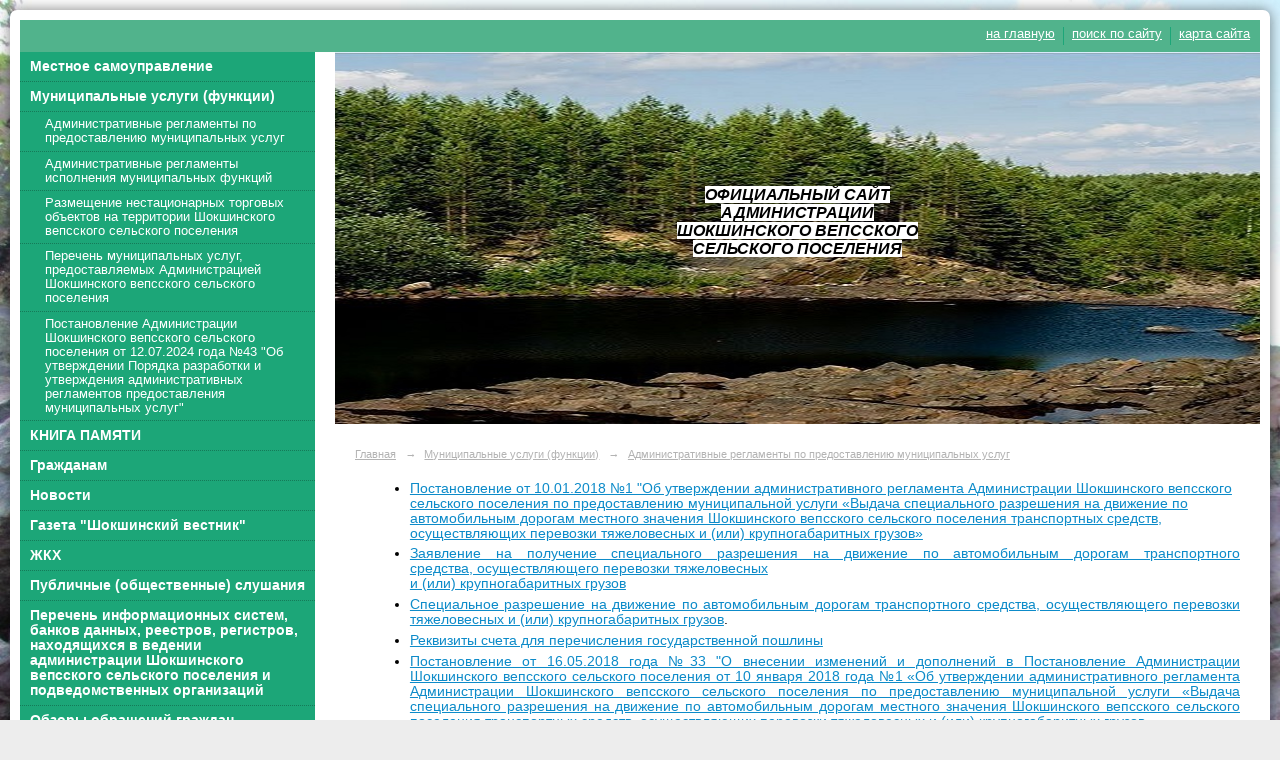

--- FILE ---
content_type: text/html; charset=utf-8
request_url: https://adm-shoksha.ru/services/5641/5678/
body_size: 7197
content:
<!DOCTYPE html>
<html>
<head>
  <title>Администрация Шокшинского вепсского сельского поселения. </title>
   <meta http-equiv="Content-Type" content="text/html; charset=utf-8" />

  <meta name="keywords" content=""/>
  <meta name="description" content=""/>
  <meta name="copyright" content="Powered by Nubex"/>

   <link rel="canonical" href="https://adm-shoksha.ru/services/5641/5678/" />





<link href="https://static.nubex.ru/current/plain/_build/build_fluid.css?mtime=1766067391" type="text/css" rel="stylesheet" media="all"/>
<link href="/_data/css/styles_other.css?mtime=1769169179" type="text/css" rel="stylesheet" media="all"/>

<!--[if lt IE 9]>
<link href="/_data/css/styles_ie.css?mtime=1769169782" type="text/css" rel="stylesheet" media="all"/>
<![endif]-->




</head>

    

<body class="cntSizeMiddle  fluid  site-theme-unsaved font_size_big c12 l7"
 data-hash="e5a737be411a157f47bc5d81da9cfe30">

    




<div class="container container_12  containerWide">
        <div class="row">
    <div class="grid_12">
        
    <div  data-readable="1"  class="serviceMenu  serviceMenuAlignRight clearfix">
        <div class="serviceMenuContainer">

                        <ul class="serviceMenuNav pullRight">
                                    <li >
                        <a id="service_menu_top_first_page"
                           href="/"
                           >на главную</a>
                                            </li>
                                    <li >
                        <a id="service_menu_top_search"
                           href="/search/"
                           >поиск по сайту</a>
                                            </li>
                                    <li >
                        <a id="service_menu_top_map"
                           href="/map/"
                           >карта сайта</a>
                                            </li>
                            </ul>

            
        </div>
    </div>

	</div>
    </div>
    
            <div class="row">
            <div class="grid_3">
                        
  <div  data-readable="2"  class="widget_mainmenu_column widget_mainmenu_column_7103">
     

<nav  class="mainMenuVertical menuExpandCurrent mainMenuStyleS1 mainMenuPullDown clearfix">

  <ul>

    <li class="item hasChildren first">
        <a href="/about/">Местное самоуправление</a>
                            <ul class="mainMenuDropDown">
                <li><a href="/about/sovetposeleniya/">Совет поселения</a></li>
                <li><a href="/about/administraciya/">Администрация</a></li>
                <li><a href="/about/details/">Реквизиты</a></li>
                <li><a href="/about/4744/">Фотогалерея</a></li>
                <li><a href="/about/5844/">Правила благоустройства территории Шокшинского вепсского сельского поселения</a></li>
                <li><a href="/about/6047/">Реестр муниципального имущества Шокшинского вепсского сельского поселения</a></li>
                <li><a href="/about/5097/">Общая информация</a></li>
                <li><a href="/about/5354/">Проекты постановлений и решений Совета</a></li>
                            </ul>
        
     </li>

    <li class="item current hasChildren hasCurrentChildren">
        <a href="/services/">Муниципальные услуги (функции)</a>
                            <ul >
                <li class="current"><a href="/services/5641/" class="current">Административные регламенты по предоставлению муниципальных услуг</a></li>
                <li><a href="/services/5643/">Административные регламенты исполнения муниципальных функций</a></li>
                <li><a href="/services/5729/">Размещение нестационарных торговых объектов на территории Шокшинского вепсского сельского поселения</a></li>
                <li><a href="/services/7362/">Перечень муниципальных услуг, предоставляемых Администрацией Шокшинского вепсского сельского поселения</a></li>
                <li><a href="/services/9027/">Постановление Администрации Шокшинского вепсского сельского поселения от 12.07.2024 года №43 "Об утверждении Порядка разработки и утверждения административных регламентов предоставления  муниципальных услуг"</a></li>
                            </ul>
        
     </li>

    <li class="item">
        <a href="/7701/">КНИГА ПАМЯТИ</a>
                
     </li>

    <li class="item hasChildren">
        <a href="/7950/">Гражданам</a>
                            <ul class="mainMenuDropDown">
                <li><a href="/7950/7955/">порядок обжалования нормативных правовых актов и иных решений, принятых государственным органом, его территориальными органами, муниципальных правовых актов</a></li>
                <li><a href="/7950/7957/">образцы заявлений</a></li>
                <li><a href="/7950/7257/">Информация для лиц, относящихся к коренным малочисленным народам РФ</a></li>
                <li><a href="/7950/9253/">СООБЩЕНИЕ О ВОЗМОЖНОМ УСТАНОВЛЕНИИ ПУБЛИЧНОГО СЕРВИТУТА</a></li>
                            </ul>
        
     </li>

    <li class="item hasChildren">
        <a href="/news/">Новости</a>
                            <ul class="mainMenuDropDown">
                <li><a href="/news/5584/">Информация Центра занятости Прионежского района</a></li>
                <li><a href="/news/5734/">Информация филиала ФГБУ «ФКП Росреестра» по Республике Карелия</a></li>
                <li><a href="/news/6021/">Информация МЧС</a></li>
                <li><a href="/news/7232/">Информация СФР</a></li>
                <li><a href="/news/7105/">ИНФОРМАЦИЯ ПРОКУРАТУРЫ</a></li>
                <li><a href="/news/7249/">ИНФОРМАЦИЯ МЧС</a></li>
                <li><a href="/news/7253/">Информация Агентства занятости населения</a></li>
                <li><a href="/news/7299/">Отдел по мобилизационной работе, ГО и ЧС</a></li>
                <li><a href="/news/7392/">Информация Отделения по работе с гражданами в г.Петрозаводске и Прионежском районе ГКУ СЗ РК "Центр социальной работы Республики Карелия"</a></li>
                <li><a href="/news/7777/">Роскомнадзор</a></li>
                <li><a href="/news/5104/">ГО и ЧС</a></li>
                <li><a href="/news/9060/">"Прионежский филиал ГБУЗ РК «Республиканская больница им. В.А. Баранова» информирует население Прионежского района о продолжающейся вакцинации против гриппа и ОРВИ.</a></li>
                <li><a href="/news/9599/">Карельский филиал «Россети Северо-Запад» напоминает о недопустимости незаконного размещения ВОЛС на опорах электросетей</a></li>
                <li><a href="/news/9618/">ГТО- больше,  чем просто спорт!</a></li>
                <li><a href="/news/9698/">Карельский филиал ПАО «Россети Северо-Запад» информирует</a></li>
                <li><a href="/news/9702/">«Въездные стелы муниципальных образований и входные группы общественных пространств»</a></li>
                <li><a href="/news/9709/">О необходимости использования светоотражающих элементов</a></li>
                            </ul>
        
     </li>

    <li class="item">
        <a href="/4688/">Газета "Шокшинский вестник"</a>
                
     </li>

    <li class="item hasChildren">
        <a href="/4868/">ЖКХ</a>
                            <ul class="mainMenuDropDown">
                <li><a href="/4868/4869/">ТСЖ "Надежда"</a></li>
                <li><a href="/4868/5198/">УК ООО "Прионежская сервисная компания +"</a></li>
                            </ul>
        
     </li>

    <li class="item hasChildren">
        <a href="/5695/">Публичные (общественные) слушания</a>
                            <ul class="mainMenuDropDown">
                <li><a href="/5695/5697/">2018 год</a></li>
                <li><a href="/5695/8813/">2023 год</a></li>
                <li><a href="/5695/8804/">2024 год</a></li>
                <li><a href="/5695/9678/">2025 год</a></li>
                            </ul>
        
     </li>

    <li class="item">
        <a href="/9553/">Перечень информационных систем, банков данных, реестров, регистров, находящихся в ведении администрации Шокшинского вепсского сельского поселения и подведомственных организаций</a>
                
     </li>

    <li class="item hasChildren">
        <a href="/9562/">Обзоры обращений граждан, юридических лиц, общественных объединений, государственных органов, органов местного самоуправления, информация о результатах рассмотрения этих обращений.</a>
                            <ul class="mainMenuDropDown">
                <li><a href="/9562/9567/">Обзоры обращений граждан, юридических лиц, общественных объединений, государственных органов, органов местного самоуправления, информация о результатах рассмотрения этих обращений за I полугодие 2025 г.</a></li>
                <li><a href="/9562/9611/">Обзоры обращений граждан, юридических лиц, общественных объединений, государственных органов, органов местного самоуправления, информация о результатах рассмотрения этих обращений за Ш квартал 2025 г.</a></li>
                            </ul>
        
     </li>

    <li class="item hasChildren last">
        <a href="/9569/">Информация о реализуемых целевых программах на территории Шокшинского вепсского сельского поселения</a>
                            <ul class="mainMenuDropDown">
                <li><a href="/9569/9571/">Программы Прионежского муниципального района</a></li>
                <li><a href="/9569/9573/">Программы Шокшинского вепсского сельского поселения</a></li>
                            </ul>
        
     </li>
</ul>

</nav>
  </div>
  <div  data-readable="3"  class="widget_submenu_column widget_submenu_column_4567">
  

    
    
    <div class="wgExtraMenu">
                    
    <ul>
                    <li class="">
                
                <a href="/services/5641/"    >Административные регламенты по предоставлению муниципальных услуг</a>
            
                            <ul>
                                            <li class=""><a href="/services/5641/5645/"    >Выдача разрешений на право вырубки зеленых насаждений</a></li>
                                            <li class=""><a href="/services/5641/5649/"    >Выдача муниципальным архивом архивных документов (архивных справок, выписок и копий)</a></li>
                                            <li class=""><a href="/services/5641/5659/"    >Присвоение  адреса  объекту адресации, изменение и  аннулирование такого  адреса</a></li>
                                            <li class=""><a href="/services/5641/5664/"    >Предоставление разрешения на осуществление земляных работ на территории Шокшинского вепсского сельского поселения</a></li>
                                            <li class=""><a href="/services/5641/5670/"    >Предоставление  выписки из реестра муниципального имущества</a></li>
                                            <li class=""><a href="/services/5641/5672/"    >Предоставление информации о деятельности органов местного самоуправления Шокшинского вепсского сельского поселения Прионежского муниципального района</a></li>
                                            <li class="current"><a href="/services/5641/5678/"    >Выдача специального разрешения на движение по автомобильным дорогам местного значения тяжеловесного и (или) крупногабаритного транспортного средства</a></li>
                                            <li class=""><a href="/services/5641/5682/"    >Предоставление муниципального имущества  в собственность, аренду, в безвозмездное пользование, доверительное управление или на ином праве, предусматривающем переход прав владения и (или) пользования</a></li>
                                            <li class=""><a href="/services/5641/6647/"    >Административный регламент предоставления муниципальной услуги «Доплата к страховой пенсии по старости (инвалидности) муниципальным служащим,  вышедшим на страховую пенсию по старости (инвалидности) в установленном Уставом Шокшинского вепсского сельского</a></li>
                                            <li class=""><a href="/services/5641/7342/"    >Административный регламент предоставления муниципальной услуги «Выдача разрешений на выполнение авиационных работ, парашютных прыжков, демонстрационных полетов воздушных  судов, полетов беспилотных летательных аппаратов, подъема привязных аэростатов, а та</a></li>
                                            <li class=""><a href="/services/5641/8210/"    >Административный регламент по предоставлению муниципальной услуги «Дача письменных разъяснений налогоплательщикам по вопросам применения муниципальных правовых актов Шокшинского вепсского сельского поселения о местных налогах и сборах»</a></li>
                                    </ul>
                
            </li>
                    <li class="">
                
                <a href="/services/5643/"    >Административные регламенты исполнения муниципальных функций</a>
            
                            <ul>
                                            <li class=""><a href="/services/5643/5788/"    >Программы профилактики нарушений юридическими лицами и индивидуальными предпринимателями обязательных требований</a></li>
                                            <li class=""><a href="/services/5643/8198/"    >Муниципальный контроль в сфере благоустройства в Шокшинском вепсском сельском поселении</a></li>
                                            <li class=""><a href="/services/5643/8202/"    >Муниципальный контроль  на автомобильном транспорте, городском наземном электрическом транспорте и в дорожном хозяйстве в Шокшинском вепсском сельском поселении</a></li>
                                    </ul>
                
            </li>
                    <li class="">
                
                <a href="/services/5729/"    >Размещение нестационарных торговых объектов на территории Шокшинского вепсского сельского поселения</a>
            
                
            </li>
                    <li class="">
                
                <a href="/services/7362/"    >Перечень муниципальных услуг, предоставляемых Администрацией Шокшинского вепсского сельского поселения</a>
            
                
            </li>
                    <li class="">
                
                <a href="/services/9027/"    >Постановление Администрации Шокшинского вепсского сельского поселения от 12.07.2024 года №43 "Об утверждении Порядка разработки и утверждения административных регламентов предоставления  муниципальных услуг"</a>
            
                
            </li>
            </ul>            </div>
    

    


  </div>
  <div  data-readable="4"  class="widget_address_column widget_address_column_4504">
  
            <div class="wgTitleClose"><span>Контакты</span></div>    
    <div class="wgFirmattributes wgClose" itemscope itemtype="http://schema.org/Organization">
                    <p><strong><span itemprop="name">Администрация Шокшинского вепсского сельского поселения</span></strong></p>

        
                    <p><span itemprop="address" > 185512 Прионежский район,п.Кварцитный,14-3</span></p>

        
                    <p><strong>Телефон</strong></p>


                            <p><strong></strong><span itemprop="telephone" > 8(8142) 538-551</span></p>

            

            
            
                    
                    <p><strong>Факс</strong><span itemprop="faxNumber" > 8(8142) 538-551</span></p>

                
                                <p><strong>Эл. почта</strong><span itemprop="email" >                 <a href="mailto:adm-shoksha@yandex.ru">adm-shoksha@yandex.ru</a>
            </span></p>

                
</div>



  </div>
  <div  class="widget_accessibility_column widget_accessibility_column_4906">
      <a class="accessibility" href="/_data/accessibility_yes/" itemprop="copy">

        <div class="wgAccsessibility wgClose">

            <span>Версия для слабовидящих</span>

        </div>
    </a>


  </div>
  <div  class="widget_news_column widget_news_column_4646">
    </div>
  <div  data-readable="5"  class="widget_search_column widget_search_column_4509">
  
            <div class="wgTitleClose"><span>Поиск по сайту</span></div>    
    <div class="wgSearchPrew wgClose">

      <form action="/search/" method="get" class="formPlain clearfix">
        <div class="input">
      <input type="text" name="query" class="formControl sm" id="textGray" value="Поиск по сайту" onfocus="this.id = 'textBlack'; if (this.value == 'Поиск по сайту') this.value = ''" onblur=" this.id = 'textGray'; if (this.value == '') this.value = 'Поиск по сайту'" />
  </div>
        <div class="button">
          <button class="btn btn-primary btn-sm " type="submit" name="" value=""></button>
  </div>
</form>    
    </div>


  </div>
  <div  data-readable="6"  class="widget_text_column widget_text_column_4719">
  
            <div class="wgTitleClose"><span>Прогноз погоды</span></div>    
    
    <div class="wgClose clearfix">
        <div class="content" ><!-- Gismeteo informer START -->
<link href="http://www.gismeteo.ru/static/css/informer2/gs_informerClient.min.css" rel="stylesheet" type="text/css" />
<div class="gsInformer" id="gsInformerID-ad24lu65RP2WG0" style="width:270px;height:60px">
<div class="gsIContent">
<div id="cityLink"><a href="http://www.gismeteo.ru/city/daily/200269/" target="_blank">Погода в Кварцитном</a></div>

<div class="gsLinks">
<table>
	<tbody>
		<tr>
			<td>
			<div class="leftCol"><a href="http://www.gismeteo.ru" target="_blank"><img align="absmiddle" alt="Gismeteo" border="0" src="http://www.gismeteo.ru/static/images/informer2/logo-mini2.png" title="Gismeteo" /> <span>Gismeteo</span> </a></div>

			<div class="rightCol"><a href="http://www.gismeteo.ru/city/weekly/200269/" target="_blank">Прогноз на 2 недели</a></div>
			</td>
		</tr>
	</tbody>
</table>
</div>
</div>
</div>
<script src="http://www.gismeteo.ru/api/informer/getinformer/ad24lu65RP2WG0/" type="text/javascript"></script><!-- Gismeteo informer END --></div>
    </div>

  </div>
  <div  data-readable="7"  class="widget_text_column widget_text_column_8635">
  
    
    
    <div class="wgOpen clearfix">
        <div class="content" ><div id="e329fb40-widget-pos" style="width: 320px; height: 577px; border: 1px solid gray;">&nbsp;</div>
<script id="e329fb40" src="https://pos.gosuslugi.ru/og/widget/js/main.js" data-src-host="https://pos.gosuslugi.ru/og" data-org-id="881"></script></div>
    </div>

  </div>
  <div  class="widget_banner_column widget_banner_column_5025">
  
    
    <div class="wgNoticeBlock wgOpen">
     
                    
<div class="image">
            <a href="https://xn--90aivcdt6dxbc.xn--p1ai/" ><img src="https://r1.nubex.ru/s1309-707/19d7fdb528_fit-in~295x0__f1009_21.png" width="295" height="245" alt="" /></a>
    </div>

<div class="title">
    <a href="https://xn--90aivcdt6dxbc.xn--p1ai/"    ></a>
</div>

            
                    
<div class="image">
            <a href="https://www.gosuslugi.ru/" ><img src="https://r1.nubex.ru/s1309-707/00260f4657_fit-in~295x0__f624_e6.jpg" width="295" height="245" alt="" /></a>
    </div>

<div class="title">
    <a href="https://www.gosuslugi.ru/"    ></a>
</div>

            
        
    </div>
    
  </div>
  <div  class="widget_banner_column widget_banner_column_5028">
  
    
    <div class="wgNoticeBlock wgOpen">
     
                    
<div class="image">
            <a href="http://www.gov.karelia.ru/" ><img src="https://r1.nubex.ru/s1309-707/42afae5606_fit-in~295x0__f625_86.jpg" width="295" height="55" alt="" /></a>
    </div>

<div class="title">
    <a href="http://www.gov.karelia.ru/"    ></a>
</div>

            
        
    </div>
    
  </div>
  <div  class="widget_banner_column widget_banner_column_5030">
  
    
    <div class="wgNoticeBlock wgOpen">
     
                    
<div class="image">
            <a href="https://www.nalog.ru/rn10/" ><img src="https://r1.nubex.ru/s1309-707/48e0f6abc1_fit-in~295x0__f626_b3.png" width="295" height="300" alt="" /></a>
    </div>

<div class="title">
    <a href="https://www.nalog.ru/rn10/"    ></a>
</div>

            
        
    </div>
    
  </div>
    
            </div>
            <div class="grid_9">
                    
<header class="headerWrapper ">
    <div class="headerImage">
        <div class="logoAndInfoWrapper">
                    <div class="contactInfoPlace">
                <div class="text content">
                    <div style="text-align: center;"><span style="color:#000000;"><span style="font-size:16px;"><strong><em><span style="background-color:#ffffff;">ОФИЦИАЛЬНЫЙ САЙТ</span></em></strong></span></span></div>

<div style="text-align: center;"><span style="color:#000000;"><span style="font-size:16px;"><strong><em><span style="background-color:#ffffff;">АДМИНИСТРАЦИИ</span></em></strong></span></span></div>

<div style="text-align: center;"><span style="color:#000000;"><span style="font-size:16px;"><strong><em><span style="background-color:#ffffff;">ШОКШИНСКОГО ВЕПССКОГО СЕЛЬСКОГО ПОСЕЛЕНИЯ</span></em></strong></span></span></div>
                </div>
            </div>
        
                </div>

    </div>
</header>
                	<div class="grid_12  alpha omega columnWide siteContent">
            <div class="columnWidePadding">
		<div class="path">
                       <span><a href="/">Главная</a>
           <em>&rarr;</em></span>
                               <span><a href="/services/">Муниципальные услуги (функции)</a>
           <em>&rarr;</em></span>
                               <span><a href="/services/5641/">Административные регламенты по предоставлению муниципальных услуг</a>
           </span>
                        </div>
			
		        </div>

            <div class="cb cb-text cb-padding-side"
         style="padding-top: 0px; padding-bottom: 20px"
            data-readable="8" >
        <div class="content"  data-readable="9" ><ul>
	<li><a href="/file.php/id/f5611-file-original.doc">Постановление от 10.01.2018 №1 &quot;Об утверждении административного регламента Администрации Шокшинского вепсского сельского поселения по предоставлению муниципальной услуги &laquo;Выдача специального разрешения на движение по автомобильным дорогам местного значения Шокшинского вепсского сельского поселения транспортных средств, осуществляющих перевозки тяжеловесных и (или) крупногабаритных грузов&raquo;</a></li>
	<li>
	<p style="margin: 0cm 0cm 0.0001pt; text-align: justify;"><a href="/file.php/id/f5680-file-original.docx">Заявление на получение специального разрешения на движение&nbsp;по автомобильным дорогам транспортного средства,&nbsp;осуществляющего перевозки тяжеловесных</a></p>

	<p style="margin: 0cm 0cm 0.0001pt; text-align: justify;"><a href="/file.php/id/f5680-file-original.docx">и (или) крупногабаритных грузов</a></p>
	</li>
	<li>
	<p style="margin: 0cm 0cm 0.0001pt; text-align: justify;"><a href="/file.php/id/f5681-file-original.docx">Специальное разрешение&nbsp;<span style="text-autospace:none">на движение по автомобильным дорогам транспортного&nbsp;средства, осуществляющего перевозки тяжеловесных&nbsp;</span>и (или) крупногабаритных грузов</a>.</p>
	</li>
	<li>
	<p style="margin: 0cm 0cm 0.0001pt; text-align: justify;"><a href="/file.php/id/f5690-file-original.doc">Реквизиты счета для перечисления государственной пошлины</a></p>
	</li>
	<li>
	<p style="margin: 0cm 0cm 0.0001pt; text-align: justify;"><a href="/file.php/id/f5847-file-original.doc">Постановление от 16.05.2018 года №33 &quot;О внесении изменений и дополнений в Постановление Администрации Шокшинского вепсского сельского поселения от 10 января 2018 года №1 &laquo;Об утверждении административного регламента Администрации Шокшинского вепсского сельского поселения по предоставлению муниципальной услуги &laquo;Выдача специального разрешения на движение по автомобильным дорогам местного значения Шокшинского вепсского сельского поселения транспортных средств, осуществляющих перевозки тяжеловесных и (или) крупногабаритных грузов&raquo;</a></p>
	</li>
</ul>
</div>
    </div>

        
        
        <div class="columnWidePadding">
        <!--noindex-->
<div class="printLink"><span><a href="?printMode=yes" target="_blank" rel="nofollow">Версия для печати</a></span></div>
<!--/noindex-->
        </div>

    </div>
            </div>
        </div>
    
        <div class="row">
        <div class="grid_12">
            <footer class="footer">
	<div class="container clearfix"  data-readable="10" >
		<div class="copyright">
        <p>Администрация Шокшинского вепсского сельского поселения, 2015</p>

                    <div class="core">
                            &copy; Конструктор&nbsp;сайтов&nbsp;<a href="http://nubex.ru" target="_blank">Nubex.ru</a>
                        </div>
        		</div>
		<div class="counters">
            
		</div>
		<div class="clear">&nbsp;</div>
	</div>
</footer>
        </div>
        </div>
    
</div>

    



<script type="text/javascript" src="https://static.nubex.ru/current/plain/_build/build.min.js?mtime=1766067391"></script>



</body>
</html>
